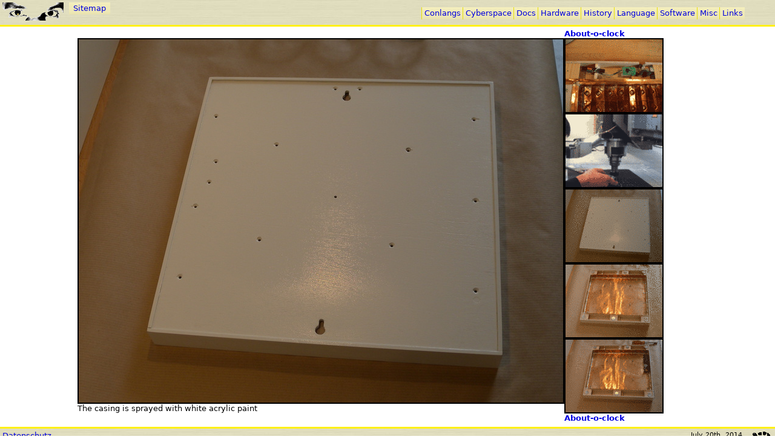

--- FILE ---
content_type: text/html
request_url: http://www.theiling.de/wortuhr/9u66grkujrgougurbl6piq4ofg65njd2i8.html
body_size: 12707
content:
<!DOCTYPE HTML PUBLIC "-//W3C//DTD HTML 3.2 Final//EN">







<html lang="en">
<head>
<link href="../helvetica-css.html" rel="stylesheet" type="text/css">


<link href="../style-css.html" rel="stylesheet" type="text/css">
<!--
   Copyright by Henrik Theiling
   All disputes about this page shall be handled by German law.
-->

<meta http-equiv="Content-Type" content="text/html; charset=UTF-8">
<meta http-equiv="Content-Language" content="en">
<meta http-equiv="Content-Script-Type" content="text/javascript">
<meta http-equiv="Content-Style-Type" content="text/css">
<meta name="author" content="henrik@theiling.de (Henrik Theiling)">
<meta name="publisher" content="Henrik Theiling">
<meta name="copyright" content="Henrik Theiling">
<meta name="generator" content="rhtml2html, Emacs, Brain, Fingers">
<meta name="viewport" content="width=device-width, initial-scale=1">
<link rel="author" title="Contact" href="mailto:henrik@theiling.de">
<link rel="SHORTCUT ICON" href="/favicon.ico">
<base target="_top">






<link rel="top" title="Theiling Online" href="../">
<link rel="search" title="Search" href="../cgi/search.cgi">
<link rel="contents" title="Site Map" href="../sitemap.html">
<link rel="section" title="Conlangs" href="http://www.kunstsprachen.de/">
<link rel="section" title="Virtual Restaurant" href="../restaurant.html">
<link rel="section" title="Software Projects" href="../projects/">





<link href="../main-css.html" rel="stylesheet" type="text/css">
























































<link href="gallery-css.html" rel="stylesheet" type="text/css" class="hover">


    
<title>
   Gallery:Image 35</title>
</head>
<body alink="#ff0000" text="#000000" vlink="#3030a0" bgcolor="#ffffff" link="#0000e0">
<link href="../menu-css.html" rel="stylesheet" type="text/css" class="hover">
<div class="head">
<div class="headlink"><a href="../henrik.html" class="plain"><img src="../00/augen-trans2-ffffff.gif" alt="Theiling Online" width="101" height="30" border="0"></a><a href="../sitemap.html" id="sitemap" class="idxbu">Sitemap</a></div>
<div class="headmenu">&nbsp;</div>
</div>



<div id="mainbody"><table id="focus" cellspacing="0" border="0" cellpadding="0">
  <tr>
    <td valign="middle" align="left">
      <img src="00/9u66grkujrgougurbl6piq4ofg65njd2i9.jpg" alt="35" class="g" width="800" height="600" border="0">
<div>The casing is sprayed with white acrylic paint</div>    </td>
    <td valign="middle" align="left">
      <table cellspacing="0" border="0" cellpadding="0">
        <tr><td align="left"><a href="./" class="hover"><b>
        About-o-clock</b>
    </a>

      </td></tr>
        <tr><td align="left">
          <a href="9q63knbljo2imm6qmknxtt6sxn24azyir8.html#focus" class="hover"><img src="00/9q63knbljo2imm6qmknxtt6sxn24azyir1.gif" alt="33" class="g" width="160" height="120" border="0"></a>
        </td></tr>
        <tr><td align="left">
          <a href="9fxtfb25nfusw4ep7shhpkifkgnp2cszv8.html#focus" class="hover"><img src="00/9fxtfb25nfusw4ep7shhpkifkgnp2cszv1.gif" alt="34" class="g" width="160" height="120" border="0"></a>
        </td></tr>
        <tr><td align="left">
          <a href="#focus" class="hover"><img src="00/9u66grkujrgougurbl6piq4ofg65njd2i1.gif" alt="35" class="g" width="160" height="120" border="0"></a>
        </td></tr>
        <tr><td align="left">
          <a href="9uyafpoye3hyvujdafb3xegw4dirgz7cz8.html#focus" class="hover"><img src="00/9uyafpoye3hyvujdafb3xegw4dirgz7cz1.gif" alt="36" class="g" width="160" height="120" border="0"></a>
        </td></tr>
        <tr><td align="left">
          <a href="9mlxfi7k5vy34ccgqu466kugg3ftlwjfx8.html#focus" class="hover"><img src="00/9mlxfi7k5vy34ccgqu466kugg3ftlwjfx1.gif" alt="37" class="g" width="160" height="120" border="0"></a>
        </td></tr>
        <tr><td align="left"><a href="./" class="hover"><b>
        About-o-clock</b>
    </a>

      </td></tr>
      </table>
    </td>
  </tr>
</table>
</div>



<div class="headsearch"><form action="../cgi/search.cgi"><div class="search">
     <input type="text" name="q" size="20">
     <input type="submit" value="Find">
  </div>
</form>

  </div>
<div class="headidx">
<h2 class="idx">Index</h2>
<!--IDX_BEGIN-->
<div class=idx><ul>
	<li><a href="http://www.kunstsprachen.de/index.html.en" class=idxs>Conlangs</a><ul class=idxl>
		<li><a href="http://archives.conlang.info/">Conlang List Archive</a></li>
		<li><a href="../lisp/random.html">Random Words</a></li>
		<li><a href="http://www.conlang.info/relay/" class=idxs>Relay Games</a><ul>
			<li><a href="http://www.kunstsprachen.de/relay11/">#11: Primordial Soup</a></li>
			<li><a href="http://www.conlang.info/relay13/">#13: The Missed Bus</a></li>
			<li><a href="http://www.conlang.info/relay14/">#14: Wedding</a></li>
		</ul></li>
		<li><a href="http://www.kunstsprachen.de/s1/" class=idxs>S1: Fukhian</a><ul>
			<li><a href="http://www.kunstsprachen.de/s1/fuch.gif">Script</a></li>
		</ul></li>
		<li><a href="http://www.kunstsprachen.de/s2/" class=idxs>S2: Tyl Sjok</a><ul>
			<li><a href="http://www.kunstsprachen.de/s2/font.html">Script</a></li>
		</ul></li>
		<li><a href="http://www.kunstsprachen.de/s7/">S7: Q&thorn;yng|&agrave;i</a></li>
		<li><a href="http://www.kunstsprachen.de/s9/" class=idxs>S9: Da M&auml;tz se Basa</a><ul>
			<li><a href="http://www.kunstsprachen.de/lex.cgi?domain=s9">Dictionary</a></li>
		</ul></li>
		<li><a href="http://www.kunstsprachen.de/s11/">S11: Tes&#1103;fk&#477;m</a></li>
		<li><a href="http://www.kunstsprachen.de/s17/" class=idxs>S17: &THORN;rj&oacute;trunn</a><ul>
			<li><a href="http://www.kunstsprachen.de/lex.cgi?domain=s17">Dictionary</a></li>
		</ul></li>
		<li><a href="http://www.kunstsprachen.de/s21/">S21: N&#305;buz&#305;gu</a></li>
		<li><a href="http://www.kunstsprachen.de/s25/" class=idxs>S25: Tirkunan</a><ul>
			<li><a href="http://www.kunstsprachen.de/s25/lex-static">Dictionary</a></li>
		</ul></li>
		<li><a href="http://www.kunstsprachen.de/s30/">S30: Trukva</a></li>
		<li><a href="../schrift/tokipona.html">Toki Pona Script</a></li>
	</ul></li>
	<li><a href="../04_idx_menu_cyber.html.en" class=idxs>Cyberspace</a><ul class=idxl>
		<li><a href="../buende.html">B&uuml;nde (East-Westfalia)</a></li>
		<li><a href="http://www.kubikzahl.de/">Cubics</a></li>
		<li><a href="../ostwestfalen.html">East-Westfalia</a></li>
		<li><a href="../presents-intro.html.en">Gifts</a></li>
		<li><a href="../marburg/">Marburg</a></li>
		<li><a href="../saarbruecken.html">Saarbr&uuml;cken</a></li>
		<li><a href="../restaurant.html.en" class=idxs>Virtual Restaurant</a><ul>
			<li><span class=idxs>Menu</span><ul>
				<li><a href="../menu/fisch/index.html.en">Fish</a></li>
				<li><a href="../menu/chili-garlic/index.html.en">Garlic &amp; Chili</a></li>
				<li><a href="../menu/spaetfruehling/index.html.en">Late Spring</a></li>
			</ul></li>
			<li><a href="../recipes/index.html.en">Recipes</a></li>
			<li><a href="../speisekarte.html.en">Today's Menu</a></li>
			<li><span class=idxs>Wine</span><ul>
				<li><a href="../2005-02-05/">Bordeaux</a></li>
				<li><a href="../wein-dornfelder/">Dornfelder</a></li>
				<li><a href="../wein-griechisch/">Greece</a></li>
				<li><a href="../wein-merlot/">Merlot</a></li>
				<li><a href="../wein-grauburgunder/">Pinot Gris</a></li>
				<li><a href="../wein-portugal/">Portugal</a></li>
				<li><a href="../wein-sizilien/">Sicily</a></li>
				<li><a href="../wein-suess/">Sweet</a></li>
			</ul></li>
		</ul></li>
	</ul></li>
	<li><a href="../04_idx_menu_doc.html.en" class=idxs>Docs</a><ul class=idxl>
		<li><a href="../l420-wheezy.html">Linux: Thinkpad L420</a></li>
		<li><a href="../r60e-etch.html">Linux: Thinkpad R60e</a></li>
		<li><a href="../z60m-etch.html">Linux: Thinkpad Z60m</a></li>
		<li><a href="../parport/" class=idxs>PC Parallel Port</a><ul>
			<li><a href="../parport/centronics.html">Centronics Mode</a></li>
			<li><a href="../parport/device_id.html">Device ID</a></li>
			<li><a href="../parport/introduction.html">Introduction</a></li>
			<li><a href="../parport/negotiation.html">Negotiation</a></li>
			<li><a href="../parport/nibble.html">Nibble Mode</a></li>
			<li><a href="../parport/termination.html">Termination</a></li>
		</ul></li>
	</ul></li>
	<li><a href="../04_idx_menu_bastel.html.en" class=idxs>Hardware</a><ul class=idxl>
		<li><a href="index.html.en">About-o-Clock</a></li>
		<li><a href="../cnc/">CNC Mill and Tinkering</a></li>
		<li><a href="../e-mage/"><i>e</i>-mage</a></li>
		<li><a href="../weinregal.html.en">Wine Rack</a></li>
	</ul></li>
	<li><a href="../04_idx_menu_history.html.en" class=idxs>History</a><ul class=idxl>
		<li><a href="http://www.aromator.de/">Aromator</a></li>
		<li><a href="../spektrum/">Sinclair ZX Spectrum</a></li>
	</ul></li>
	<li><a href="http://www.conlang.info/index.html.en" class=idxs>Language</a><ul class=idxr>
		<li><a href="http://www.conlang.info/wordfreq.html">English Word Frequencies</a></li>
		<li><a href="http://www.conlang.info/cgi/dia.cgi">Find Diacritics</a></li>
		<li><a href="../kalaallisut/">Greenlandic</a></li>
		<li><a href="http://www.kunstsprachen.de/lgc.html">Latin/Greek/Cyrillic</a></li>
		<li><a href="../schrift/index.html.en">Learn Scripts</a></li>
		<li><a href="../projects/liquid.html">&#8216;Liquid&#8217; Font Family</a></li>
		<li><a href="../suetterlin.html.en">S&uuml;tterlin</a></li>
		<li><a href="http://www.conlang.info/latin.html">Vulgar Latin</a></li>
		<li><a href="../ipa/">X-Sampa / CXS</a></li>
	</ul></li>
	<li><a href="../projects/" class=idxs>Software</a><ul class=idxr>
		<li><a href="../downloads/?name=ac3iec958">AC3 -&gt; IEC958</a></li>
		<li><a href="../projects/bar.html">&#8216;cat&#8217; with ASCII bar</a></li>
		<li><a href="../projects/dot2gdl.html">.dot to .gdl</a></li>
		<li><a href="../projects/editform.html">EditForm</a></li>
		<li><a href="../downloads/?name=ht-mime">Emacs: HT-MIME</a></li>
		<li><a href="../projects/erwin.html.en" class=idxs>Erwin Data Structures</a><ul>
			<li><a href="../refman/erwin2/">Reference Manual</a></li>
		</ul></li>
		<li><a href="../projects/badut.html">Home Theater PC</a></li>
		<li><a href="../avr.html">Linux: Atmel AVR</a></li>
		<li><a href="../projects/logfiles.html">Logfile Download</a></li>
		<li><a href="../projects/lookuptable.html">Lookup Tables</a></li>
		<li><a href="../projects/liberror.html" class=idxs>Message Library</a><ul>
			<li><a href="../refman/liberror/">Reference Manual</a></li>
		</ul></li>
		<li><a href="../projects/metacza.html">&#8216;Metacza&#8217;</a></li>
		<li><a href="../projects/pamlirc.html">PAM via LIRC</a></li>
		<li><a href="../projects/parrot.html">Parrot Trainer</a></li>
		<li><a href="../projects/transparency.html">PNG Transparency</a></li>
		<li><a href="../projects/rushhour.html">Rush Hour Solver</a></li>
		<li><a href="../eurosym.html.en">SQL Syntax For Perl</a></li>
	</ul></li>
	<li><a href="../04_idx_menu_misc.html.en" class=idxs>Misc</a><ul class=idxr>
		<li><a href="../tier.html.en">Animal</a></li>
		<li><a href="../impressum.html">Datenschutz</a></li>
		<li><a href="../downloads/idx.cgi">Downloads</a></li>
		<li><a href="../ehe.html.en">Marriage</a></li>
		<li><a href="../musik.html.en">Music</a></li>
		<li><a href="../sitemap.html.en">Sitemap</a></li>
		<li><a href="../wrong.html.en">Wrong Spellings</a></li>
	</ul></li>
	<li><a href="../04_idx_menu_links.html.en" class=idxs>Links</a><ul class=idxr>
		<li><a href="http://www.theiling.org/">.org Pages</a></li>
		<li><a href="../links.html.en">Recommendations</a></li>
		<li><a href="http://bra.ndwun.de/">Uta</a></li>
		<li><a href="http://www.sysgo.com/">Work</a></li>
	</ul></li>
</ul></div><div class=idxl></div>
<!--IDX_END-->
</div>
<div class="foot">

<div class="footdate">July 20th, 2014</div>
<div class="footcomm"><form action="../cgi/comment.cgi" class="comm"><input type="hidden" name="r" value="/wortuhr/9u66grkujrgougurbl6piq4ofg65njd2i8.html">
  <input type="hidden" name="e" value="&auml;">
  <div class="commmain">
    <input type="text" name="q" size="50">
    <input type="submit" name="s" value="Submit">
  </div>
  <div class="commsub">
    Comments? Suggestions? Corrections? You can drop me a line.</div>
</form>

  </div>
<div class="spem"><a href="mailto:zpentrabvagiktu@theiling.de" class="hover"><font color="#bfc2c3">zpentrabvagiktu@theiling.de</font></a></div>
<div class="footprax"><a href="http://www.schwerpunktpraxis-ads.de/sb-index.html" class="plain" target="_blank"><img src="../00/kroete_klein_sw.gif" alt="Schwerpunktpraxis" width="35" height="24" border="0"></a></div>
<div class="impressum"><a href="../impressum.html" class="hover">Datenschutz</a></div>
</div>


</body>
</html>



--- FILE ---
content_type: text/html
request_url: http://www.theiling.de/helvetica-css.html
body_size: 2886
content:












body,p,ul,ol,dt,dd,li,dl,td,th,h1,h2,h3,h4,h5,h6 {
    font-family: DejaVu Sans, Lucida Sans Unicode, Arial Unicode,Gentium, Helvetica, Helvetic, Arial, Verdana, Geneva, BitStream Vera Sans,sans-serif;
}

tt,pre {
    /* font-family: DejaVu Sans Mono, Everson Mono Unicode, Courier New, Courier, monospace; */
    font-size: 10pt;
}

body,p,dt,dd,li,td,th,h6 {
    font-size: 10pt;
}

small  { font-size: 9pt; }
.small { font-size: 9pt; }
big    { font-size: 11pt; }
.big   { font-size: 11pt; }
h6     { font-size: 9pt; }
h5     { font-size: 10pt; }
h4     { font-size: 11pt; }
h3     { font-size: 12pt; }
h2     { font-size: 14pt; }
h1     { font-size: 16pt; }


a.anc {
    display: block;
    border: 1px hidden red;
}
a.anc:active  {
    border: 1px dashed red;
    background-color: #f8f0d0;
}
a.anc:focus {
    border: 1px dashed red;
    background-color: #f8f0d0;
}

div:target,
tbody:target tr td:first-child:not(.notfirst),
tr:target td:first-child:not(.notfirst) {
    border-left: 3px solid red;
    padding-left: 6px;
    /* background-color: #d0d0d0; does not work for all background colours */
}

h1.stdhead, h2.stdhead, h3.stdhead, h4.stdhead, h5.stdhead, h6.stdhead {
    margin-top:    0px;
    margin-bottom: 0px;
}

table.stdhead {
    margin-top:    1em;
    margin-bottom: 0px;
    margin-left:   0px;
    margin-right:  0px;
}

acronym {
    cursor: help;
}

input[type=submit], input[type=reset], input[type=button], input.button {
    border:             1px solid;
    color:              #000000;
    background-color:   #f8f0d0;
    border-color:       #eeee00 #808000 #808000 #eeee00;
    padding:            2px 4px 2px 4px;
}

input[type=submit]:hover, input[type=reset]:hover,
input[type=button]:hover, input.button:hover {
    background-color:   #80f080;
}

input[type=submit]:active, input[type=reset]:active,
input[type=button]:active, input.button:active {
    background-color:   #f0f080;
    border-color:       #808000 #eeee00 #eeee00 #808000;
}

select {
    border:             1px solid;
    color:              #000000;
    background-color:   #f8f0d0;
    border-color:       #808000 #eeee00 #eeee00 #808000;
    padding:            1px;
}

option {
    color:              #000000;
}

/*
select:hover {
    background-color:   #80f080;
}
*/

select:active {
    /* background-color:   #f0f080; */
    border-color:       #808000 #eeee00 #eeee00 #808000;
}

input[type=text], input[type=password], textarea {
    border:             1px solid;
    color:              #000000;
    background-color:   #f8f0d0;
    border-color:       #808000 #eeee00 #eeee00 #808000;
    padding:            2px 4px 2px 4px;
}input[type=text]:active, input[type=password]:active, textarea:active,
input[type=text]:focus,  input[type=password]:focus,  textarea:focus {
    background-color: #f0f080;
}

table.sellang td {
    padding-left: 4px;
}


--- FILE ---
content_type: text/html
request_url: http://www.theiling.de/style-css.html
body_size: 3084
content:









div#mainbody {
    margin-left: 1%;
    margin-right: 1%;
}

@media (orientation: landscape) {
    div#mainbody {
        margin-left: 10%;
        margin-right: 10%;
    }
}

table {
    display: block;
    overflow-x: auto;
    /* white-space: nowrap; */
}
table table {
    display: table;
}
img {
    max-width: 100%;
    height: auto;
}

.plain { }
.bgblack {
    background-color: #000000;
}
.errmsg {
    background-color: #800000;
    color: white;
    padding: 10px;
    border:  1px solid white;
    margin:  5px;
}
.ttterr {
    background-color: #d02020;
    color:   #ffffff;
    padding: 1px;
    border:  0px;
}
.ttt {
    background-color: #d8d8d8;
    color:   #000000;
    padding: 1px;
    border:  0px;
}

p.err,
div.err {
    padding:     4px;
    border:      1px solid white;
    color:       #ffffff;
    background:  #d02020;
}
p.err   a,
div.err a {
    color:      #ffff00;
}
p.err   a:active,
div.err a:active {
    color:      #000000;
}
.err .la {
    color: inherit;
}
p.err   a:visited,
div.err a:visited {
    color:      #ffff00;
}
span.err {
    font-weight: bold;
    padding:     2px;
    border:      1px solid white;
    white-space: pre;
}

p.ok,
div.ok {
    padding:     4px;
    border:      1px solid white;
    color:       #ffffff;
    background:  #20d020;
}
p.ok   a,
div.ok a {
    color:      #ffff00;
}
p.ok   a:active,
div.ok a:active {
    color:      #000000;
}
.ok .la {
    color: inherit;
}
p.ok   a:visited,
div.ok a:visited {
    color:      #ffff00;
}
span.ok {
    font-weight: bold;
    padding:     2px;
    border:      1px solid white;
    white-space: pre;
}

table {
    color: inherit;
}
.spaced {
    margin-left: 0.5ex;
    margin-right: 0.5ex;
}
.bevel {
    border-width: 2px;
    border-left-color:   #ffffff;
    border-top-color:    #ffffff;
    border-right-color:  #808080;
    border-bottom-color: #808080;
    padding: 2px;
    background-color:    #000000;
}
.button {
    border-width: 1px;
    border-left-color:   #ffffff;
    border-top-color:    #ffffff;
    border-right-color:  #000000;
    border-bottom-color: #000000;
    padding: 1px;
    background-color:    #c0c0c0
}
.code {
    border: 1px solid black;
    background-color: #E0E0E0;
    padding: 5px;
    margin: 0px;
    white-space: pre;
}
.code2 {
    border: 1px solid black;
    background-color: #E0E0E0;
    padding: 5px;
    margin: 0px;
}
a[target=_blank] {
    font-style: italic;
}
ul li {
    padding-top:    3px;
    padding-bottom: 3px;
}
dl li {
    padding-top:    3px;
    padding-bottom: 3px;
}
ol li {
    padding-top:    3px;
    padding-bottom: 3px;
}

td[valign=top],    th[valign=top]     { vertical-align: top;    }
td[valign=bottom], th[valign=bottom]  { vertical-align: bottom; }
td[valign=middle], th[valign=middle]  { vertical-align: middle; }td, th {
    /* text-align:  left; */
    vertical-align: baseline;
}

p[align=left]   { text-align: left;   }
p[align=right]  { text-align: right;  }
p[align=center] { text-align: center; }

p {
    text-align: justify;
}

.inline {
    display: inline;
}



--- FILE ---
content_type: text/html
request_url: http://www.theiling.de/main-css.html
body_size: 354
content:











body {
    color: #000000;
    background-color: #ffffff;
}
hr              { color: #808080; }
a:link          { color: #0000e0; text-decoration: none; }
a:visited       { color: #3030a0; text-decoration: none; }
a:active        { color: #ff0000; text-decoration: none; }
a.hover:hover   { background-color:#ffff80; text-decoration: none; }



--- FILE ---
content_type: text/html
request_url: http://www.theiling.de/wortuhr/gallery-css.html
body_size: 45
content:









img.g { border: 2px solid black }




--- FILE ---
content_type: text/html
request_url: http://www.theiling.de/menu-css.html
body_size: 10856
content:







/* -*- Mode: CSS -*- */






/* ********************************************************************** */

body {
    padding:         0pt;
    margin:          0px;
}

div.hr hr,
div.hr1 hr,
div.hr2 hr,
div.hr3 hr {
    display:         none;
}

td.vrule {
    width:           5px;
    background:      #ffffff url(00/vr3.gif) repeat-y left;
}

div.hr1 {
    clear:           both;
    height:          5px;
    width:           100%;
    background:      #ffffff url(00/hr1.gif) repeat-x bottom;
    margin:          1ex 0px 1ex 0px;
}
div.hr2 {
    clear:           both;
    height:          6px;
    width:           100%;
    background:      #ffffff url(00/hr2.gif) repeat-x bottom;
    margin:          1ex 0px 1ex 0px;
}
div.hr, div.hr3 {
    clear:           both;
    height:          7px;
    width:           100%;
    background:      #ffffff url(00/hr3.gif) repeat-x bottom;
    margin:          1ex 0px 1ex 0px;
}
div.sec1 {
    clear:           both;
}
div.sec2 {
    clear:           both;
}

div.floatright {
    clear:  both;
    float:  right;
    margin: 0px 0px 10px 10px;
}

.idxbu {
    background:      #e9e9e9 url(00/alu1.jpg) repeat-x bottom;
    line-height:     1.5em;
    padding:         0ex 1ex;
    margin:          4px;
}
.idxbu:hover {
    background:      #fffa21 url(00/alu2.jpg) repeat-x bottom;
}
#sitemap {
    vertical-align: center;
    position:       absolute;
    left:           110px;
    top:            0px;
}

/* ********************************************************************** */

td#toc {
    width:    150px;
}
td#main {
}
div#toc {
    position:      fixed;
    align:         top;
    width:         134px;
    z-index:       2;
    border-top:    0px;
    border-bottom: 0px;
    border-left:   0px;
    border-right:  3px solid #fff011;
    padding:       2px;
    overflow:      auto;
    left:          4px;
    top:           4px;
    bottom:        4px;
    /* margin:   2px; */
    background:    #ffffff url(00/alu3.jpg) repeat bottom;
}
div#toc table {
    margin:        4px;
}
div#toc td {
    padding:       0px;
}
div#toc a {
    display:       block;
    padding:       2px;
    background:    #e9e9e9 url(00/alu1.jpg) repeat-x bottom
}
div#toc a:hover {
    background:    #fffa21 url(00/alu2.jpg) repeat-x bottom
}
div#main {
    z-index:  1;
}
div#mainbody {
    z-index:  1;
    /* position: relative; */
    /* top:      30px; */
}

/* ********************************************************************** */

div.head {
    background:      #ffffff url(00/alu3.jpg) repeat bottom;
    padding:         4px;
    border-bottom:   3px solid #fff011;
    margin:          0px 0px 0.5ex 0px;
    position:        relative;
}
div.headlink {
    min-height:      2.5em;
    border:          0px;
    display:         block;
}
div.headsearch {
    position:        absolute;
    right:           50px;
    top:             8px;
}
div.headmenu {
    clear:           both;
    min-height:      1.5em;
    padding:         0px;
}

div.foot {
    background:      #ffffff url(00/alu3.jpg) repeat bottom;
    padding:         4px;
    border-top:      3px solid #fff011;
    margin:          0.5ex 0px 0px 0px;
    min-height:      24px;
    position:        relative;
    left:            0px;
    top:             0px;
}
div.spem {
    display:         none;
}
div.footdate {
    float:           right;
    font-size:       smaller;
    margin-right:    50px;
}
div.ban {
    margin:          4px;
    text-align:      center;
}
div.commmain {
    margin:          0px;
}
div.commsub {
    margin:          0px;
    font-size:       smaller;
}
div.footprax {
    position:        absolute;
    right:           4px;
    bottom:          4px;
}
div.headsearch {
    display: none; /* scripting is disabled */
}
div.headmenu {
    display: none; /* scripting is disabled */
}
div.footcomm {
    display: none; /* scripting is disabled */
}
/*
div.footcomm {
    display:         block;
    padding:         4px;
}
.footcomm form {
    margin:          0px;
}
*/

/* ********************************************************************** */

h2.idx{
    display:         none;
}
div.idx {
    position:        absolute;
    right:           50px;
    top:             4px; /* 2.5em;   headsearch: if enabled */
    margin-left:     8px;
    margin-top:      8px;
    margin-bottom:   0px;
    margin-right:    0px;
    z-index:         10;
}
div.toc {
    position:        fixed;
    right:           4px;
    top:             4px;
    width:           30px;
    height:          30px;
    padding:         0px;
    z-index:         55;
    border:          1px solid #ffe000;
    background:      #ffffff url(00/toc6.jpg) repeat bottom;
}
div.toc .tochead {
    visibility: hidden;
}
table.menu {
    position:        relativ;
    left:            0px;
    top:             0px;
    padding:         0px;
    border:          0px;
    z-index:         9;
    background:      #ffffff url(00/alu3.jpg) repeat bottom;
}
div.menu {
    position:        relativ;
    left:            0px;
    top:             0px;
    padding:         4px;
    z-index:         10;
    background:      #ffffff url(00/alu3.jpg) repeat bottom;
}

div.idxl {
    clear:           both;
    height:          0.5ex;
}

.idx  a,
.idx  span.idxa,
.idx  span.idxs,
.toc  a,
.toc  span.idxa,
.toc  span.idxs,
.menu a,
.menu span.menua,
.menu span.menus {
    display:         block;
    text-decoration: none;
}
.idx  ul,
.toc  ul,
.menu ul {
    list-style-type: none;
    padding:         0px;
    height:          1.5em;
    margin:          0px;
}
.idx  ul,
.menu ul {
    z-index:         30;
}
.toc  ul {
    z-index:         60;
}

.idx  ul li,
.toc  ul li,
.menu ul li {
    float:           left;
    line-height:     1.5em;
    vertical-align:  middle;
    position:        relative;
    background:      #e9e9e9 url(00/alu1.jpg) repeat-x bottom;
    padding:         0px;
    margin:          0px;
    border-left:     1px solid #e8e000;
}
.menu a.hover {
    background:      transparent;
}
.idx  ul a,
.idx  ul span.idxa,
.idx  ul span.idxs,
.toc  ul a,
.toc  ul span.idxa,
.toc  ul span.idxs,
.menu ul a,
.menu ul span.menua,
.menu ul span.menus {
    padding:         0px 0.5ex;
}

.idx  ul ul,
.toc  ul,
.menu ul ul {
    visibility:      hidden;
    position:        absolute;
    height:          auto;
    white-space:     nowrap;
    border:          1px outset #ffc0c0;
}
.idx  ul ul,
.menu ul ul {
    z-index:         40;
}
.toc  ul {
    z-index:         70;
}
.idx  ul ul,
.menu ul ul {
    top:             1.5em;
}
.toc ul {
    top:             10px;
}
.idx  ul ul.idxl,
.menu ul ul {
    left:            0px;
}
.toc  ul,
.idx  ul ul.idxr {
    right:           0px;
}
.idx  ul ul li,
.toc  ul li,
.menu ul ul li {
    float:           none;
    display:         block;
    line-height:     1.2em;
}
.idx  ul ul a,
.idx  ul ul span.idxa,
.idx  ul ul span.idxs,
.toc  ul a,
.toc  ul span.idxa,
.toc  ul span.idxs,
.menu ul ul a,
.menu ul ul span.menua,
.menu ul ul span.menus {
    padding:         0.6ex 1ex;
    /* margin:          0px 20px 0px 0px; */
}

.idx  ul ul ul,
.toc  ul ul,
.menu ul ul ul {
    top:             0px;
}
.idx  ul ul ul,
.menu ul ul ul {
    z-index:         50;
}
.toc  ul ul {
    z-index:         80;
}
.idx  ul ul.idxl ul,
.menu ul ul ul {
    left:            90%;
}
.toc  ul ul,
.idx  ul ul.idxr ul {
    right:           90%;
}

.idx  ul ul.idxl a.idxs,
.idx  ul ul.idxl span.idxs,
.menu ul ul      a.idxs,
.menu ul ul      span.idxs {
    padding-right:   20px;
    background:      transparent url(00/rightarr.gif) right center no-repeat;
}
.idx  ul ul.idxr a.idxs,
.idx  ul ul.idxr span.idxs {
    padding-left:    20px;
    background:      transparent url(00/leftarr.gif) left center no-repeat;
}

.toc a.lpad,
.toc a.larr {
    padding-left:    20px;
}
.toc a.larr {
    background:      transparent url(00/leftarr.gif) left center no-repeat;
}

/* ********************************************************************** */

.idx  li:hover,
.toc  li:hover,
.menu li:hover {
    background:      #fffa21 url(00/alu2.jpg) repeat-x bottom;
}

.idx  li > a:hover,
.toc  li > a:hover,
.menu li > a:hover {
    /* background:      #fffa21 url(00/alu2.jpg) repeat-x bottom; */
}

div.toc:hover ul                                    { visibility: visible;  }

div.toc:hover ul ul                                 { visibility: hidden;   }

.idx  ul li:hover ul,
.toc  ul li:hover ul,
.menu ul li:hover ul                                { visibility: visible;  }

.idx  ul li:hover ul ul,
.toc  ul li:hover ul ul,
.menu ul li:hover ul ul                             { visibility: hidden;   }

.idx  ul li:hover ul li:hover ul,
.toc  ul li:hover ul li:hover ul,
.menu ul li:hover ul li:hover ul                    { visibility: visible;  }

.idx  ul li:hover ul li:hover ul ul,
.toc  ul li:hover ul li:hover ul ul,
.menu ul li:hover ul li:hover ul ul                 { visibility: hidden;   }

.idx  ul li:hover ul li:hover ul    li:hover ul,
.toc  ul li:hover ul li:hover ul    li:hover ul,
.menu ul li:hover ul li:hover ul    li:hover ul     { visibility: visible;  }

.idx  ul li:hover ul li:hover ul ul li:hover ul ul,
.toc  ul li:hover ul li:hover ul ul li:hover ul ul,
.menu ul li:hover ul li:hover ul ul li:hover ul ul  { visibility: hidden;   }

.idx  ul li:hover ul li:hover ul    li:hover ul    li:hover ul,
.toc  ul li:hover ul li:hover ul    li:hover ul    li:hover ul,
.menu ul li:hover ul li:hover ul    li:hover ul    li:hover ul     { visibility: visible;  }
                                                   
.idx  ul li:hover ul li:hover ul ul li:hover ul ul li:hover ul ul,
.toc  ul li:hover ul li:hover ul ul li:hover ul ul li:hover ul ul,
.menu ul li:hover ul li:hover ul ul li:hover ul ul li:hover ul ul  { visibility: hidden;   }

/* ********************************************************************** */
/* Verhuellung */

div.demo {
    text-align: center;
}
div.demo imp {
    border: 0px;
}

div#verhuellung {
    position:      absolute;
    left:          0;
    top:           0;
    width:         100%;
    height:        100%;
    background:    #000;
    text-align:    center;
    color:         #fff;
    visibility:    hidden;
    -moz-opacity:  0.9;
    filter:        alpha(opacity=90);
    opacity:       0.9;
    z-index:       100;
}

div#verhuellung img {
    border:        none;
}

div#verhuellung a#close {
    padding:    4px;
    border:     1px solid white;
    color:      #fff;
    font-size:  12px;
    background: #404040;
}
div#verhuellung a:hover {
    background: none;
}
div#verhuellung a#close:hover {
    background: #606080;
}

/* ********************************************************************** */
/* ********************************************************************** */

